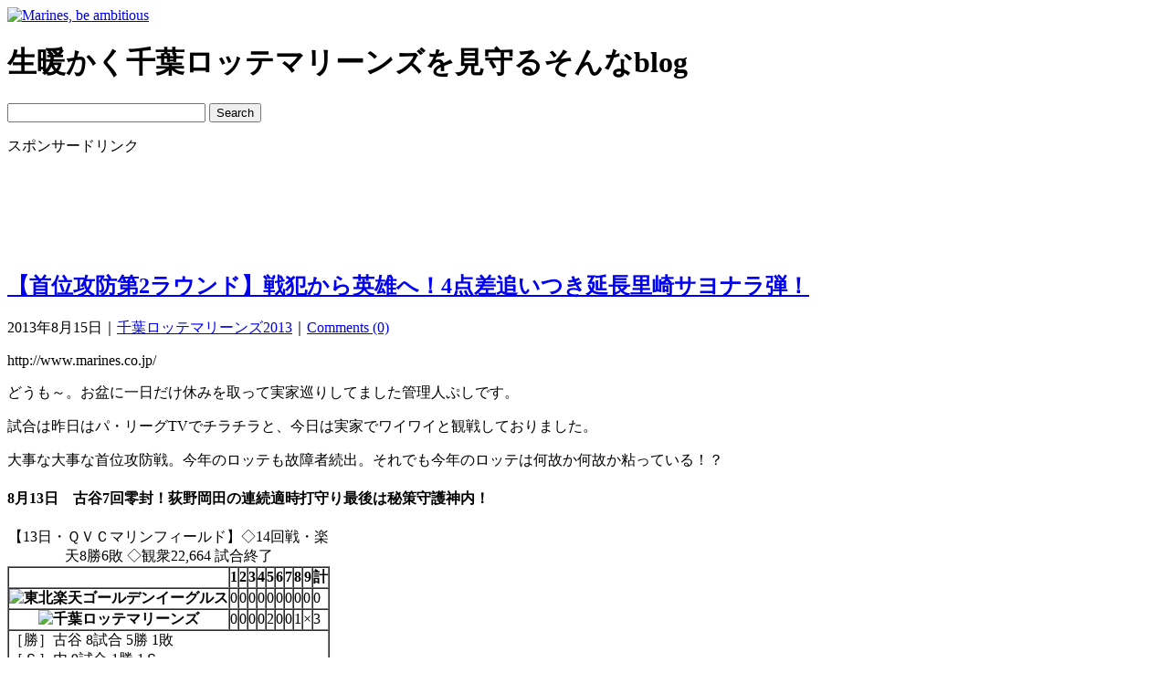

--- FILE ---
content_type: text/html; charset=UTF-8
request_url: https://marinesbeambitious.com/%e3%80%90%e9%a6%96%e4%bd%8d%e6%94%bb%e9%98%b2%e7%ac%ac2%e3%83%a9%e3%82%a6%e3%83%b3%e3%83%89%e3%80%91%e6%88%a6%e7%8a%af%e3%81%8b%e3%82%89%e8%8b%b1%e9%9b%84%e3%81%b8%ef%bc%814%e7%82%b9%e5%b7%ae%e8%bf%bd/
body_size: 68638
content:
<!DOCTYPE html PUBLIC "-//W3C//DTD XHTML 1.0 Transitional//EN" "http://www.w3.org/TR/xhtml1/DTD/xhtml1-transitional.dtd">
<html xmlns="http://www.w3.org/1999/xhtml">
<head profile="http://gmpg.org/xfn/11">
<meta http-equiv="Content-Type" content="text/html; charset=UTF-8" />
<meta property="og:type" content="article" />
<meta property="og:title" content="【首位攻防第2ラウンド】戦犯から英雄へ！4点差追いつき延長里崎サヨナラ弾！" />
<meta property="og:url" content="https://marinesbeambitious.com/%e3%80%90%e9%a6%96%e4%bd%8d%e6%94%bb%e9%98%b2%e7%ac%ac2%e3%83%a9%e3%82%a6%e3%83%b3%e3%83%89%e3%80%91%e6%88%a6%e7%8a%af%e3%81%8b%e3%82%89%e8%8b%b1%e9%9b%84%e3%81%b8%ef%bc%814%e7%82%b9%e5%b7%ae%e8%bf%bd/" />
<meta property="og:description" content="どうも～。お盆に一日だけ休みを取って実家巡りしてました管理人ぷしです。 試合は昨日はパ・リーグTVでチラチラと&hellip;" />
<meta property="article:published_time" content="2013-08-14T17:39:04+00:00" />
<meta property="article:modified_time" content="2013-08-14T17:39:04+00:00" />
<meta property="article:author" content="https://marinesbeambitious.com/author/incaviglia200/" />
<meta property="og:site_name" content="Marines, be ambitious　生暖かく千葉ロッテマリーンズを見守るそんなBlog" />
<meta property="og:image" content="https://marinesbeambitious.com/wp-content/images/20130814-01.jpg" />
<meta property="og:locale" content="ja_JP" />
<meta name="distribution" content="global" />
<meta name="language" content="en" />
<meta name="robots" content="follow, all" />
<meta name="twitter:card" content="summary_large_image" />
<meta name="twitter:image:src" content="https://marinesbeambitious.com/wp-content/images/20130814-01.jpg?w=640" />
<title>  【首位攻防第2ラウンド】戦犯から英雄へ！4点差追いつき延長里崎サヨナラ弾！ | Marines, be ambitious　生暖かく千葉ロッテマリーンズを見守るそんなBlog</title>
<link rel="dns-prefetch" href="//s0.wp.com" />
<link rel="dns-prefetch" href="//secure.gravatar.com" />
<link rel="dns-prefetch" href="//s.w.org" />
<link rel="dns-prefetch" href="//i0.wp.com" />
<link rel="dns-prefetch" href="//i1.wp.com" />
<link rel="dns-prefetch" href="//i2.wp.com" />
<link rel="dns-prefetch" href="//marinesbeambitious.com" />
<link rel="dns-prefetch" href="//ajax.googleapis.com" />
<link rel="alternate" type="application/rss+xml" title="RSS 2.0" href="https://marinesbeambitious.com/feed/" />
<link rel="alternate" type="text/xml" title="RSS .92" href="https://marinesbeambitious.com/feed/rss/" />
<link rel="alternate" type="application/atom+xml" title="Atom 0.3" href="https://marinesbeambitious.com/feed/atom/" />
<link rel="alternate" type="application/rss+xml" title="Marines, be ambitious　生暖かく千葉ロッテマリーンズを見守るそんなBlog &raquo; 【首位攻防第2ラウンド】戦犯から英雄へ！4点差追いつき延長里崎サヨナラ弾！ のコメントのフィード" href="https://marinesbeambitious.com/%e3%80%90%e9%a6%96%e4%bd%8d%e6%94%bb%e9%98%b2%e7%ac%ac2%e3%83%a9%e3%82%a6%e3%83%b3%e3%83%89%e3%80%91%e6%88%a6%e7%8a%af%e3%81%8b%e3%82%89%e8%8b%b1%e9%9b%84%e3%81%b8%ef%bc%814%e7%82%b9%e5%b7%ae%e8%bf%bd/feed/" />
<link rel="alternate" type="application/json+oembed" href="https://marinesbeambitious.com/wp-json/oembed/1.0/embed?url=https%3A%2F%2Fmarinesbeambitious.com%2F%25e3%2580%2590%25e9%25a6%2596%25e4%25bd%258d%25e6%2594%25bb%25e9%2598%25b2%25e7%25ac%25ac2%25e3%2583%25a9%25e3%2582%25a6%25e3%2583%25b3%25e3%2583%2589%25e3%2580%2591%25e6%2588%25a6%25e7%258a%25af%25e3%2581%258b%25e3%2582%2589%25e8%258b%25b1%25e9%259b%2584%25e3%2581%25b8%25ef%25bc%25814%25e7%2582%25b9%25e5%25b7%25ae%25e8%25bf%25bd%2F" />
<link rel="alternate" type="text/xml+oembed" href="https://marinesbeambitious.com/wp-json/oembed/1.0/embed?url=https%3A%2F%2Fmarinesbeambitious.com%2F%25e3%2580%2590%25e9%25a6%2596%25e4%25bd%258d%25e6%2594%25bb%25e9%2598%25b2%25e7%25ac%25ac2%25e3%2583%25a9%25e3%2582%25a6%25e3%2583%25b3%25e3%2583%2589%25e3%2580%2591%25e6%2588%25a6%25e7%258a%25af%25e3%2581%258b%25e3%2582%2589%25e8%258b%25b1%25e9%259b%2584%25e3%2581%25b8%25ef%25bc%25814%25e7%2582%25b9%25e5%25b7%25ae%25e8%25bf%25bd%2F&#038;format=xml" />
<link rel="https://api.w.org/" href="https://marinesbeambitious.com/wp-json/" />
<link rel="canonical" href="https://marinesbeambitious.com/%e3%80%90%e9%a6%96%e4%bd%8d%e6%94%bb%e9%98%b2%e7%ac%ac2%e3%83%a9%e3%82%a6%e3%83%b3%e3%83%89%e3%80%91%e6%88%a6%e7%8a%af%e3%81%8b%e3%82%89%e8%8b%b1%e9%9b%84%e3%81%b8%ef%bc%814%e7%82%b9%e5%b7%ae%e8%bf%bd/" />
<link rel="shortlink" href="https://wp.me/p66xUi-UC" />
<link rel="icon" href="https://marinesbeambitious.com/favicon.ico" type="image/x-icon" />
<link rel="shortcut icon" href="https://marinesbeambitious.com/favicon.ico" type="image/x-icon" />
<link rel="stylesheet" id="paginating_css-css" href="http://marinesbeambitious.com/wp-content/plugins/wp-comment-master/cm.css" type="text/css" media="all" />
<link rel="stylesheet" href="https://marinesbeambitious.com/wp-content/themes/mba/style.css" type="text/css" media="all" />
<link rel="stylesheet" id="yarppWidgetCss-css" href="https://marinesbeambitious.com/wp-content/plugins/yet-another-related-posts-plugin/style/widget.css" type="text/css" media="all" />
<link rel="stylesheet" id="wp-block-library-css" href="https://marinesbeambitious.com/wp-includes/css/dist/block-library/style.min.css" type="text/css" media="all" />
<link rel="stylesheet" id="wordpress-popular-posts-css-css" href="https://marinesbeambitious.com/wp-content/plugins/wordpress-popular-posts/public/css/wpp.css" type="text/css" media="all" />
<link rel="stylesheet" id="wpt-twitter-feed-css" href="https://marinesbeambitious.com/wp-content/plugins/wp-to-twitter/css/twitter-feed.css" type="text/css" media="all" />
<link rel="stylesheet" id="jetpack_css-css" href="https://marinesbeambitious.com/wp-content/plugins/jetpack/css/jetpack.css" type="text/css" media="all" />
<style type="text/css" media="all">/*<![CDATA[ */
img.wp-smiley,
img.emoji {
display: inline !important;
border: none !important;
box-shadow: none !important;
height: 1em !important;
width: 1em !important;
margin: 0 .07em !important;
vertical-align: -0.1em !important;
background: none !important;
padding: 0 !important;
}
img#wpstats{display:none}
.wp_social_bookmarking_light{
border: 0 !important;
padding: 10px 0 20px 0 !important;
margin: 0 !important;
}
.wp_social_bookmarking_light div{
float: left !important;
border: 0 !important;
padding: 0 !important;
margin: 0 5px 0px 0 !important;
min-height: 30px !important;
line-height: 18px !important;
text-indent: 0 !important;
}
.wp_social_bookmarking_light img{
border: 0 !important;
padding: 0;
margin: 0;
vertical-align: top !important;
}
.wp_social_bookmarking_light_clear{
clear: both !important;
}
#fb-root{
display: none;
}
.wsbl_twitter{
width: 100px;
}
.wsbl_facebook_like iframe{
max-width: none !important;
}
/* ]]>*/</style>
<script type="text/javascript" src="http://ajax.googleapis.com/ajax/libs/jquery/1.4.3/jquery.min.js"></script>
<script type="text/javascript" src="https://marinesbeambitious.com/wp-content/themes/mba/js/backtotop.js"></script>
<script type="text/javascript" src="https://marinesbeambitious.com/wp-content/themes/mba/js/original.js"></script>
<script type="text/javascript" src="https://marinesbeambitious.com/wp-includes/js/jquery/jquery.js"></script>
<script type="text/javascript" src="https://marinesbeambitious.com/wp-includes/js/jquery/jquery-migrate.min.js"></script>
<script type="text/javascript" src="https://marinesbeambitious.com/wp-content/plugins/wordpress-popular-posts/public/js/tracking.js"></script>
<script type="text/javascript">//<![CDATA[
var wpdk_i18n = {"ajaxURL":"https:\/\/marinesbeambitious.com\/wp-admin\/admin-ajax.php","messageUnLockField":"Please confirm before unlock this form field.\nDo you want unlock this form field?","timeOnlyTitle":"Choose Time","timeText":"Time","hourText":"Hour","minuteText":"Minute","secondText":"Seconds","currentText":"Now","dayNamesMin":"Su,Mo,Tu,We,Th,Fr,Sa","monthNames":"January,February,March,April,May,June,July,August,September,October,November,December","monthNamesShort":"Jan,Feb,Mar,Apr,May,Jun,Jul,Aug,Sep,Oct,Nov,Dec","closeText":"Close","dateFormat":"d M yy","timeFormat":"HH:mm"};
window._wpemojiSettings = {"baseUrl":"https:\/\/s.w.org\/images\/core\/emoji\/11.2.0\/72x72\/","ext":".png","svgUrl":"https:\/\/s.w.org\/images\/core\/emoji\/11.2.0\/svg\/","svgExt":".svg","source":{"concatemoji":"https:\/\/marinesbeambitious.com\/wp-includes\/js\/wp-emoji-release.min.js"}};
!function(e,a,t){var n,r,o,i=a.createElement("canvas"),p=i.getContext&&i.getContext("2d");function s(e,t){var a=String.fromCharCode;p.clearRect(0,0,i.width,i.height),p.fillText(a.apply(this,e),0,0);e=i.toDataURL();return p.clearRect(0,0,i.width,i.height),p.fillText(a.apply(this,t),0,0),e===i.toDataURL()}function c(e){var t=a.createElement("script");t.src=e,t.defer=t.type="text/javascript",a.getElementsByTagName("head")[0].appendChild(t)}for(o=Array("flag","emoji"),t.supports={everything:!0,everythingExceptFlag:!0},r=0;r<o.length;r++)t.supports[o[r]]=function(e){if(!p||!p.fillText)return!1;switch(p.textBaseline="top",p.font="600 32px Arial",e){case"flag":return s([55356,56826,55356,56819],[55356,56826,8203,55356,56819])?!1:!s([55356,57332,56128,56423,56128,56418,56128,56421,56128,56430,56128,56423,56128,56447],[55356,57332,8203,56128,56423,8203,56128,56418,8203,56128,56421,8203,56128,56430,8203,56128,56423,8203,56128,56447]);case"emoji":return!s([55358,56760,9792,65039],[55358,56760,8203,9792,65039])}return!1}(o[r]),t.supports.everything=t.supports.everything&&t.supports[o[r]],"flag"!==o[r]&&(t.supports.everythingExceptFlag=t.supports.everythingExceptFlag&&t.supports[o[r]]);t.supports.everythingExceptFlag=t.supports.everythingExceptFlag&&!t.supports.flag,t.DOMReady=!1,t.readyCallback=function(){t.DOMReady=!0},t.supports.everything||(n=function(){t.readyCallback()},a.addEventListener?(a.addEventListener("DOMContentLoaded",n,!1),e.addEventListener("load",n,!1)):(e.attachEvent("onload",n),a.attachEvent("onreadystatechange",function(){"complete"===a.readyState&&t.readyCallback()})),(n=t.source||{}).concatemoji?c(n.concatemoji):n.wpemoji&&n.twemoji&&(c(n.twemoji),c(n.wpemoji)))}(window,document,window._wpemojiSettings);
var wpp_params = {"sampling_active":"","sampling_rate":"100","ajax_url":"https:\/\/marinesbeambitious.com\/wp-admin\/admin-ajax.php","action":"update_views_ajax","ID":"3510","token":"c39894f9da"};
(function(d, s, id) {
var js, fjs = d.getElementsByTagName(s)[0];
if (d.getElementById(id)) return;
js = d.createElement(s); js.id = id;
js.src = "//connect.facebook.net/en_US/sdk.js#xfbml=1&version=v2.0";
fjs.parentNode.insertBefore(js, fjs);
}(document, 'script', 'facebook-jssdk'));
//]]></script>
</head>
<body id="single">
<div id="wrap-all">
<div id="wrap">
<div id="header">
<div id="logo"><a href="https://marinesbeambitious.com/"><img src="https://marinesbeambitious.com/wp-content/themes/mba/images/logo_s.jpg" border="0" alt="Marines, be ambitious" /></a></div>
<h1>生暖かく千葉ロッテマリーンズを見守るそんなblog</h1>
<div id="search-box">
<form action="http://marinesbeambitious.com/search_result/" id="cse-search-box">
  <div>
    <input type="hidden" name="cx" value="partner-pub-0857141242274064:5372175015" />
    <input type="hidden" name="cof" value="FORID:10" />
    <input type="hidden" name="ie" value="UTF-8" />
    <input type="text" name="q" size="25" />
    <input type="submit" name="sa" value="Search" />
  </div>
</form>
<script type="text/javascript" src="http://www.google.co.jp/coop/cse/brand?form=cse-search-box&amp;lang="></script>
</div>
<div id="header-ads">
<p class="sponsor">スポンサードリンク</p>
<script async src="//pagead2.googlesyndication.com/pagead/js/adsbygoogle.js"></script>
<!-- 728 x 90 img -->
<ins class="adsbygoogle"
     style="display:inline-block;width:728px;height:90px"
     data-ad-client="ca-pub-0857141242274064"
     data-ad-slot="3369398061"></ins>
<script>
(adsbygoogle = window.adsbygoogle || []).push({});
</script></div>
</div>

<div id="content-title">
<h2 class="entrytitle" id="post-3510"> <a href="https://marinesbeambitious.com/%e3%80%90%e9%a6%96%e4%bd%8d%e6%94%bb%e9%98%b2%e7%ac%ac2%e3%83%a9%e3%82%a6%e3%83%b3%e3%83%89%e3%80%91%e6%88%a6%e7%8a%af%e3%81%8b%e3%82%89%e8%8b%b1%e9%9b%84%e3%81%b8%ef%bc%814%e7%82%b9%e5%b7%ae%e8%bf%bd/" rel="bookmark">【首位攻防第2ラウンド】戦犯から英雄へ！4点差追いつき延長里崎サヨナラ弾！</a> </h2>
<div class="entrymeta"><p>2013年8月15日｜<a href="https://marinesbeambitious.com/category/%e5%8d%83%e8%91%89%e3%83%ad%e3%83%83%e3%83%86%e3%83%9e%e3%83%aa%e3%83%bc%e3%83%b3%e3%82%ba2013/" rel="category tag">千葉ロッテマリーンズ2013</a>｜<a href="https://marinesbeambitious.com/%e3%80%90%e9%a6%96%e4%bd%8d%e6%94%bb%e9%98%b2%e7%ac%ac2%e3%83%a9%e3%82%a6%e3%83%b3%e3%83%89%e3%80%91%e6%88%a6%e7%8a%af%e3%81%8b%e3%82%89%e8%8b%b1%e9%9b%84%e3%81%b8%ef%bc%814%e7%82%b9%e5%b7%ae%e8%bf%bd/#respond">Comments (0)</a></p></div>
</div>

<div id="content">
      <div class="entry">
    <div class="entrybody">
      <p><img src="https://marinesbeambitious.com/wp-content/images/20130814-01.jpg" alt="" title="" width="480" height="320" class="alignnone size-full wp-image-3511" /><br />
<span class="img-caption">http://www.marines.co.jp/</span></p>
<p>どうも～。お盆に一日だけ休みを取って実家巡りしてました管理人ぷしです。</p>
<p>試合は昨日はパ・リーグTVでチラチラと、今日は実家でワイワイと観戦しておりました。</p>
<p>大事な大事な首位攻防戦。今年のロッテも故障者続出。それでも今年のロッテは何故か何故か粘っている！？</p>
<p><span id="more-3510"></span></p>
<h4>8月13日　古谷7回零封！荻野岡田の連続適時打守り最後は秘策守護神内！</h4>
<table border="1" cellpadding="0" cellspacing="0" class="table-score-01">
<caption>【13日・ＱＶＣマリンフィールド】◇14回戦・楽天8勝6敗&nbsp;◇観衆22,664&nbsp;試合終了</caption>
<tbody>
<tr class="inning1-s1">
<th class="inning1-team">&nbsp;</th>
<th>1</th>
<th>2</th>
<th>3</th>
<th>4</th>
<th>5</th>
<th>6</th>
<th>7</th>
<th>8</th>
<th>9</th>
<th>計</th>
</tr>
<tr>
<th class="inning1-s2">
<img src="/wp-content/images/icon_eagles.gif" alt="東北楽天ゴールデンイーグルス" width="97" height="30" /></th>
<td>0</td>
<td>0</td>
<td>0</td>
<td>0</td>
<td>0</td>
<td>0</td>
<td>0</td>
<td>0</td>
<td>0</td>
<td>0</td>
</tr>
<tr>
<th class="inning1-s2">
<img src="/wp-content/images/icon_marines.gif" alt="千葉ロッテマリーンズ" width="97" height="30" /></th>
<td>0</td>
<td>0</td>
<td>0</td>
<td>0</td>
<td>2</td>
<td>0</td>
<td>0</td>
<td>1</td>
<td>×</td>
<td>3</td>
</tr>
<tr>
<td colspan="11" class="inning1-plus">
<div class="ingWIN">［勝］古谷  8試合 5勝 1敗</div>
<div class="ingSAVE">［Ｓ］内  9試合 1勝 1Ｓ</div>
<div class="ingLOSE">［敗］戸村  11試合 4勝 2敗</div>
</td>
</tr>
</tbody>
</table>
<p>先発古谷が7回6安打8奪三振2四球無失点と完全にエースの投球。怖い楽天の主軸三人を完璧に封じるとか、古谷ー里崎バッテリーサマサマ。打線は井口の故障で増々貧弱になるも、荻野岡田の連続適時打で2点先制。角中が好調になってきたので、井口さんの穴はとりあえず隠されてはいます。</p>
<p>今日のハイライトは9回ストッパー内の起用！これまで楽天戦で散々な益田をスパっと変えるこの柔軟な伊東采配に感服！<em>まぁ、益田が苦手意識持ったのは100％球審橋本が悪いんで、本人はあんまり気にしないで欲しいですわ。</em></p>
<p>ってことで、理想的に投打が咬み合って大事な首位攻防戦先勝でございます。</p>
<h4>8月14日　戦犯から英雄へ！4点差追いつき延長里崎サヨナラ弾！</h4>
<table border="1" cellpadding="0" cellspacing="0" class="table-score-01">
<caption>【14日・ＱＶＣマリンフィールド】◇15回戦・楽天8勝7敗&nbsp;◇観衆22,861&nbsp;試合終了</caption>
<tbody>
<tr class="inning1-s1">
<th class="inning1-team">&nbsp;</th>
<th>1</th>
<th>2</th>
<th>3</th>
<th>4</th>
<th>5</th>
<th>6</th>
<th>7</th>
<th>8</th>
<th>9</th>
<th>10</th>
<th>11</th>
<th>計</th>
</tr>
<tr>
<th class="inning1-s2">
<img src="/wp-content/images/icon_eagles.gif" alt="東北楽天ゴールデンイーグルス" width="97" height="30" /></th>
<td>4</td>
<td>0</td>
<td>0</td>
<td>1</td>
<td>0</td>
<td>0</td>
<td>0</td>
<td>0</td>
<td>0</td>
<td>0</td>
<td>0</td>
<td>5</td>
</tr>
<tr>
<th class="inning1-s2">
<img src="/wp-content/images/icon_marines.gif" alt="千葉ロッテマリーンズ" width="97" height="30" /></th>
<td>1</td>
<td>0</td>
<td>0</td>
<td>0</td>
<td>3</td>
<td>0</td>
<td>0</td>
<td>1</td>
<td>0</td>
<td>0</td>
<td>1×</td>
<td>6</td>
</tr>
<tr>
<td colspan="13" class="inning1-plus">
<div class="ingWIN">［勝］松永  49試合 2勝 1敗 1Ｓ</div>
<div class="ingLOSE">［敗］小山伸  35試合 1勝 3敗</div>
<div class="ingHR">［本］枡田5号2ラン(グライシンガー・1回)、ブラゼル7号(美馬・5回)、里崎1号(小山伸・11回)</div>
</td>
</tr>
</tbody>
</table>
<p>グライシンガー対美馬ってことで、ここで勝たないとあっさり負け越しの危機となる大事な試合。美馬相手なら3点くらいは取れるので、なんとか最小失点でいければと思って、いきなり4失点（爆）これは厳しいかと思ってましたが、凄い試合となりました。ま、本当に勝ててよかった…。明日久しぶりのスンスケ。夏の苦しい時のベテラン頼み！とにかく5回は投げ切っておくれ！それでは個人寸評をば。</p>
<p>角中　6.5<br />
2試合連続井口さんの代役3番で適時打を含む3出塁で好調維持！8回の走塁は完璧暴走でしたがよくサードのグラブを削りましたわ！</p>
<p>今江　5.5<br />
初回イケイケの流れでいきなり併殺打かました時はゲンナリしましたが、8回の右打ちはさすが。</p>
<p>ブラゼル　6.5<br />
5回に打線の口火となる豪快なソロショット、8回に貴重な同点適時打と大活躍！低めの球と左投手にはさっぱりですが、失投を逃さないのはいいね。</p>
<p>大松　6.0<br />
適時ツーベース一本！久しぶりに大松らしい右中間の当たり。ソロソロホームランが見たい！</p>
<p>G.G.佐藤　-<br />
昇格してどこで使うんだよｗと思ったら、代打GG佐藤で右投手召喚して代打の代打福浦という、<em>容赦無い捨て駒起用の伊東采配恐るべし！</em>あぁ、これがやりたかったのかってｗ　でも次から多分右投手召喚してくれなくなりますよｗ</p>
<p><em>里崎　7.0</em><br />
6回、8回の満塁のチャンスでは完璧に嶋のリードに裏をかかれて三振といいところなし。それでも延長の11回に今度は嶋のリードを読んで、続きてきた外の直球を完璧に流し打って<em>今季第1号が貴重なサヨナラ弾へ！</em>あんなにはしゃぐ里崎さんは久しぶりに見ましたわｗ　</p>
<p>久雄　-<br />
8回2死満塁で代打塀内久雄とか、マニアはそのシチュエーションだけで失神もの展開できっちり三振するさすがの塀内！ま、久雄の存在ってのは宝くじと同じ。宝くじは当たったら何を買おう？って考える時間を買うもの、久雄のバットはここで打ってもしお立ち台に上がったらどうするんだろう？って想像する、夢を見るためのもの。実際に宝くじは当たらないし、久雄を打たない。そーいうものなんです。それを楽しむのが鴎ファンの粋ってもんなんです。<em>伊東さんはよくわかってらっしゃる（爆）</em>すっかりロッテの監督になりましたな。</p>
<p>グライシンガー　4.5<br />
2回以降は安定した投球だっただけに初回の制球がバラついて4失点はかなり勿体無かった。5点目は不運な当たりなんでしょうがない。</p>
<p>藤岡　5.0<br />
無失点で抑えるもAJ相手に逃げまくりの四球だすのはどうなのよってカンジ。</p>
<p>益田　6.0<br />
直球キレッキレで1回を完璧投球。いよいよアレルギーを克服したか？？</p>
<p class="blog-village"><a href="http://baseball.blogmura.com/marines/">千葉ロッテマリーンズブログランキング</a></p>
	<p>↑ブログ村ランキング参加中…　クリックよろしゅうm(_ _)m</p><div class='wp_social_bookmarking_light'><div class="wsbl_twitter"><iframe allowtransparency="true" frameborder="0" scrolling="no" src="//platform.twitter.com/widgets/tweet_button.html?url=https%3A%2F%2Fmarinesbeambitious.com%2F%25e3%2580%2590%25e9%25a6%2596%25e4%25bd%258d%25e6%2594%25bb%25e9%2598%25b2%25e7%25ac%25ac2%25e3%2583%25a9%25e3%2582%25a6%25e3%2583%25b3%25e3%2583%2589%25e3%2580%2591%25e6%2588%25a6%25e7%258a%25af%25e3%2581%258b%25e3%2582%2589%25e8%258b%25b1%25e9%259b%2584%25e3%2581%25b8%25ef%25bc%25814%25e7%2582%25b9%25e5%25b7%25ae%25e8%25bf%25bd%2F&amp;text=%E3%80%90%E9%A6%96%E4%BD%8D%E6%94%BB%E9%98%B2%E7%AC%AC2%E3%83%A9%E3%82%A6%E3%83%B3%E3%83%89%E3%80%91%E6%88%A6%E7%8A%AF%E3%81%8B%E3%82%89%E8%8B%B1%E9%9B%84%E3%81%B8%EF%BC%814%E7%82%B9%E5%B7%AE%E8%BF%BD%E3%81%84%E3%81%A4%E3%81%8D%E5%BB%B6%E9%95%B7%E9%87%8C%E5%B4%8E%E3%82%B5%E3%83%A8%E3%83%8A%E3%83%A9%E5%BC%BE%EF%BC%81&amp;via=pushi0204&amp;lang=ja&amp;count=horizontal" style="width:130px; height:20px;"></iframe></div><div class="wsbl_facebook_like"><div id="fb-root"></div><fb:like href="https://marinesbeambitious.com/%e3%80%90%e9%a6%96%e4%bd%8d%e6%94%bb%e9%98%b2%e7%ac%ac2%e3%83%a9%e3%82%a6%e3%83%b3%e3%83%89%e3%80%91%e6%88%a6%e7%8a%af%e3%81%8b%e3%82%89%e8%8b%b1%e9%9b%84%e3%81%b8%ef%bc%814%e7%82%b9%e5%b7%ae%e8%bf%bd/" layout="button_count" action="like" width="100" share="false" show_faces="false" ></fb:like></div><div class="wsbl_hatena_button"><a href="http://b.hatena.ne.jp/entry/https://marinesbeambitious.com/%e3%80%90%e9%a6%96%e4%bd%8d%e6%94%bb%e9%98%b2%e7%ac%ac2%e3%83%a9%e3%82%a6%e3%83%b3%e3%83%89%e3%80%91%e6%88%a6%e7%8a%af%e3%81%8b%e3%82%89%e8%8b%b1%e9%9b%84%e3%81%b8%ef%bc%814%e7%82%b9%e5%b7%ae%e8%bf%bd/" class="hatena-bookmark-button" data-hatena-bookmark-title="【首位攻防第2ラウンド】戦犯から英雄へ！4点差追いつき延長里崎サヨナラ弾！" data-hatena-bookmark-layout="standard" title="このエントリーをはてなブックマークに追加"> <img src="//b.hatena.ne.jp/images/entry-button/button-only@2x.png" alt="このエントリーをはてなブックマークに追加" width="20" height="20" style="border: none;" /></a><script type="text/javascript" src="//b.hatena.ne.jp/js/bookmark_button.js" charset="utf-8" async="async"></script></div></div><br class='wp_social_bookmarking_light_clear' />      <p class="tag-txt">タグ: <a href="https://marinesbeambitious.com/tag/g-g-%e4%bd%90%e8%97%a4/" rel="tag">G.G.佐藤</a>, <a href="https://marinesbeambitious.com/tag/%e3%82%b0%e3%83%a9%e3%82%a4%e3%82%b7%e3%83%b3%e3%82%ac%e3%83%bc/" rel="tag">グライシンガー</a>, <a href="https://marinesbeambitious.com/tag/%e4%bc%8a%e6%9d%b1%e9%87%87%e9%85%8d/" rel="tag">伊東采配</a>, <a href="https://marinesbeambitious.com/tag/%e5%86%85%e7%ab%9c%e4%b9%9f/" rel="tag">内竜也</a>, <a href="https://marinesbeambitious.com/tag/%e5%8f%a4%e8%b0%b7%e6%8b%93%e5%93%89/" rel="tag">古谷拓哉</a>, <a href="https://marinesbeambitious.com/tag/%e5%a1%80%e5%86%85%e4%b9%85%e9%9b%84/" rel="tag">塀内久雄</a>, <a href="https://marinesbeambitious.com/tag/%e6%9d%b1%e5%8c%97%e6%a5%bd%e5%a4%a9%e3%82%b4%e3%83%bc%e3%83%ab%e3%83%87%e3%83%b3%e3%82%a4%e3%83%bc%e3%82%b0%e3%83%ab%e3%82%b9/" rel="tag">東北楽天ゴールデンイーグルス</a>, <a href="https://marinesbeambitious.com/tag/%e7%9b%8a%e7%94%b0%e7%9b%b4%e4%b9%9f/" rel="tag">益田直也</a>, <a href="https://marinesbeambitious.com/tag/%e9%87%8c%e5%b4%8e%e6%99%ba%e4%b9%9f/" rel="tag">里崎智也</a></p>
    </div>
  </div>

<div class="box-st-related-posts clearfix">
<div class='yarpp-related'>
<h3>関連エントリー</h3>
<ol class="yarpp-list">
<li><a href="https://marinesbeambitious.com/%e5%86%85%e7%ab%9c%e4%b9%9f%e3%81%ae%e5%b8%b0%e9%82%84/" rel="bookmark" title="内竜也の帰還"><img width="160" height="160" src="https://marinesbeambitious.com/wp-content/images/eye_catch_uchi.jpg" class="attachment-post-thumbnail size-post-thumbnail wp-post-image" alt="" /><span class="yarpp-post-tilte">内竜也の帰還</span></a></li>
<li><a href="https://marinesbeambitious.com/%e9%80%b2%e6%92%83%e3%81%ae%e4%b9%85%e9%9b%84/" rel="bookmark" title="進撃の久雄"><img width="160" height="160" src="https://marinesbeambitious.com/wp-content/images/eye_catch_heiuchi.jpg" class="attachment-post-thumbnail size-post-thumbnail wp-post-image" alt="" /><span class="yarpp-post-tilte">進撃の久雄</span></a></li>
<li><a href="https://marinesbeambitious.com/%e7%9b%a4%e7%9f%b3%e3%81%ae%e7%b6%99%e6%8a%95%ef%bc%815%e3%82%ab%e3%83%bc%e3%83%89%e9%80%a3%e7%b6%9a%e3%81%ae%e5%8b%9d%e3%81%a1%e8%b6%8a%e3%81%97%e3%81%a7%e4%b8%8a%e4%bd%8d%e3%81%ab%e8%b8%8f%e3%81%bf/" rel="bookmark" title="盤石の継投！5カード連続の勝ち越しで上位に踏みとどまる！"><img width="653" height="490" src="https://marinesbeambitious.com/wp-content/images/20130818-01.jpg" class="attachment-post-thumbnail size-post-thumbnail wp-post-image" alt="" /><span class="yarpp-post-tilte">盤石の継投！5カード連続の勝ち越しで上位に踏みとどまる！</span></a></li>
<li><a href="https://marinesbeambitious.com/%e3%80%90cs2st%e3%80%91%e5%8f%8d%e6%92%83%e3%81%ae1%e5%8b%9d%ef%bc%81%e5%86%859%e5%9b%9e%e5%90%8c%e7%82%b9%e8%a2%ab%e5%bc%be%e3%82%82%e7%9b%b4%e5%be%8c%e3%81%ab%e3%83%96%e3%83%a9%e3%82%bc%e3%83%ab/" rel="bookmark" title="【CS2st】反撃の1勝！内9回同点被弾も直後にブラゼル左腕から決勝弾！"><img width="320" height="480" src="https://marinesbeambitious.com/wp-content/images/20131018-01.jpg" class="attachment-post-thumbnail size-post-thumbnail wp-post-image" alt="" /><span class="yarpp-post-tilte">【CS2st】反撃の1勝！内9回同点被弾も直後にブラゼル左腕から決勝弾！</span></a></li>
<li><a href="https://marinesbeambitious.com/%e3%80%90cs1st%e3%80%91%e4%b8%8b%e5%85%8b%e4%b8%8a%e3%82%92%e7%9f%a5%e3%82%8b%e8%80%85%e9%81%94%e3%81%ae%e5%bc%b7%e3%81%95/" rel="bookmark" title="【CS1st】下克上を知る者達の強さ"><img width="640" height="427" src="https://marinesbeambitious.com/wp-content/images/20131012-01.jpg" class="attachment-post-thumbnail size-post-thumbnail wp-post-image" alt="" /><span class="yarpp-post-tilte">【CS1st】下克上を知る者達の強さ</span></a></li>
<li><a href="https://marinesbeambitious.com/%e3%82%b0%e3%83%a9%e3%82%a4%e3%82%b7%e3%83%b3%e3%82%ac%e3%83%bc%e4%b8%ad4%e6%97%a5%e3%81%a7%e6%8a%95%e3%81%92%e3%81%95%e3%81%9b%e3%82%8d/" rel="bookmark" title="グライシンガー中4日で投げさせろ"><img width="160" height="160" src="https://marinesbeambitious.com/wp-content/images/eye_catch_marines2012.jpg" class="attachment-post-thumbnail size-post-thumbnail wp-post-image" alt="" /><span class="yarpp-post-tilte">グライシンガー中4日で投げさせろ</span></a></li>
</ol>
</div>
</div>

<div id="commentblock">

   
<div id="coment_box">
    <!-- コメント -->
        <h3>0件のコメント</h3>
        <p>皆様のコメントお待ちしております。</p>
        <ul class="commentlist">
            </ul>
</div>
 
 
<div id="commentsform">
	<h3>コメントする</h3>
    <form id="commentform" action="https://marinesbeambitious.com/wp-comments-post.php" method="post" onsubmit="new Ajax.Updater({success: 'commentlist'}, 'https://marinesbeambitious.com/wp-content/themes/mba/comments-ajax.php', {asynchronous: true, evalScripts: true, insertion: Insertion.Bottom, onComplete: function(request){complete(request)}, onFailure: function(request){failure(request)}, onLoading: function(request){loading()}, parameters: Form.serialize(this)}); return false;">
            <p>
        <input type="text" name="author" id="author" value="" size="30" tabindex="1" />
        <label for="author"><small>
        名前
        </small></label>
      </p>
      <p>
        <input type="text" name="email" id="email" value="" size="30" tabindex="2" />
        <label for="email"><small>
        メールアドレス（表示されません）
        </small></label>
      </p>
      <p>
        <input type="text" name="url" id="url" value="" size="30" tabindex="3" />
        <label for="url"><small>
        URL
        </small></label>
      </p>
            <!--<p><small><strong>XHTML:</strong> You can use these tags: &lt;a href=&quot;&quot; title=&quot;&quot;&gt; &lt;abbr title=&quot;&quot;&gt; &lt;acronym title=&quot;&quot;&gt; &lt;b&gt; &lt;blockquote cite=&quot;&quot;&gt; &lt;cite&gt; &lt;code&gt; &lt;del datetime=&quot;&quot;&gt; &lt;em&gt; &lt;i&gt; &lt;q cite=&quot;&quot;&gt; &lt;s&gt; &lt;strike&gt; &lt;strong&gt; </small></p>-->
      <p>
        <textarea name="comment" id="comment" cols="50" rows="10" tabindex="4"></textarea>
      </p>
      <p>
        <input name="submit" type="submit" id="submit" tabindex="5" value="Submit Comment" />
        <input type="hidden" name="comment_post_ID" value="3510" />
      </p>
      <p style="display: none;"><input type="hidden" id="akismet_comment_nonce" name="akismet_comment_nonce" value="af0c085949" /></p><p class="comment-subscription-form"><input type="checkbox" name="subscribe_comments" id="subscribe_comments" value="subscribe" style="width: auto; -moz-appearance: checkbox; -webkit-appearance: checkbox;" /> <label class="subscribe-label" id="subscribe-label" for="subscribe_comments">新しいコメントをメールで通知</label></p><p class="comment-subscription-form"><input type="checkbox" name="subscribe_blog" id="subscribe_blog" value="subscribe" style="width: auto; -moz-appearance: checkbox; -webkit-appearance: checkbox;" /> <label class="subscribe-label" id="subscribe-blog-label" for="subscribe_blog">新しい投稿をメールで受け取る</label></p><p style="display: none;"><input type="hidden" id="ak_js" name="ak_js" value="9"/></p>    </form>
  </div>    <p>
      </p>

</div>
<!--p class="previous-post-txt"><< <a href="https://marinesbeambitious.com/3%e3%82%ab%e3%83%bc%e3%83%89%e9%80%a3%e7%b6%9a%e3%81%ae%e5%8b%9d%e3%81%a1%e8%b6%8a%e3%81%97%e3%81%a7%e9%a6%96%e4%bd%8d%e6%a5%bd%e5%a4%a93%e9%80%a3%e6%88%a6%e3%83%aa%e3%83%99%e3%83%b3%e3%82%b8%e3%81%b8/" rel="prev">3カード連続の勝ち越しで首位楽天3連戦リベンジへ！</a> ｜ <a href="https://marinesbeambitious.com/8%e5%b9%b4%e5%89%8d%e3%81%ae%e6%b8%a1%e8%be%ba%e4%bf%8a%e4%bb%8b%e3%81%8c%e4%b8%80%e7%9e%ac%e8%a6%8b%e3%81%88%e3%81%9f%ef%bc%81/" rel="next">8年前の渡辺俊介が一瞬見えた！</a> >></p-->
</div>

<div id="sidebar">
	<div id="r_sidebar">

			<div class="textwidget"><div class="ads_250x250">
<script async src="//pagead2.googlesyndication.com/pagead/js/adsbygoogle.js"></script>
<!-- 250×250_img -->
<ins class="adsbygoogle"
     style="display:inline-block;width:250px;height:250px"
     data-ad-client="ca-pub-0857141242274064"
     data-ad-slot="9839364734"></ins>
<script>
(adsbygoogle = window.adsbygoogle || []).push({});
</script>
</div></div>
		<h2>カテゴリー</h2>		<ul>
				<li class="cat-item cat-item-91"><a href="https://marinesbeambitious.com/category/%e3%82%a6%e3%82%a7%e3%83%96%e9%96%a2%e9%80%a3/" >ウェブ関連</a> (19)
</li>
	<li class="cat-item cat-item-88"><a href="https://marinesbeambitious.com/category/%e5%86%99%e7%9c%9f/" >写真</a> (34)
</li>
	<li class="cat-item cat-item-11"><a href="https://marinesbeambitious.com/category/%e5%8d%83%e8%91%89%e3%83%ad%e3%83%83%e3%83%86%e3%83%9e%e3%83%aa%e3%83%bc%e3%83%b3%e3%82%ba2010/" >千葉ロッテマリーンズ2010</a> (159)
</li>
	<li class="cat-item cat-item-139"><a href="https://marinesbeambitious.com/category/%e5%8d%83%e8%91%89%e3%83%ad%e3%83%83%e3%83%86%e3%83%9e%e3%83%aa%e3%83%bc%e3%83%b3%e3%82%ba2011/" >千葉ロッテマリーンズ2011</a> (111)
</li>
	<li class="cat-item cat-item-197"><a href="https://marinesbeambitious.com/category/%e5%8d%83%e8%91%89%e3%83%ad%e3%83%83%e3%83%86%e3%83%9e%e3%83%aa%e3%83%bc%e3%83%b3%e3%82%ba2012/" >千葉ロッテマリーンズ2012</a> (143)
</li>
	<li class="cat-item cat-item-260"><a href="https://marinesbeambitious.com/category/%e5%8d%83%e8%91%89%e3%83%ad%e3%83%83%e3%83%86%e3%83%9e%e3%83%aa%e3%83%bc%e3%83%b3%e3%82%ba2013/" >千葉ロッテマリーンズ2013</a> (139)
</li>
	<li class="cat-item cat-item-341"><a href="https://marinesbeambitious.com/category/%e5%8d%83%e8%91%89%e3%83%ad%e3%83%83%e3%83%86%e3%83%9e%e3%83%aa%e3%83%bc%e3%83%b3%e3%82%ba2014/" >千葉ロッテマリーンズ2014</a> (126)
</li>
	<li class="cat-item cat-item-395"><a href="https://marinesbeambitious.com/category/%e5%8d%83%e8%91%89%e3%83%ad%e3%83%83%e3%83%86%e3%83%9e%e3%83%aa%e3%83%bc%e3%83%b3%e3%82%ba2015/" >千葉ロッテマリーンズ2015</a> (124)
</li>
	<li class="cat-item cat-item-418"><a href="https://marinesbeambitious.com/category/%e5%8d%83%e8%91%89%e3%83%ad%e3%83%83%e3%83%86%e3%83%9e%e3%83%aa%e3%83%bc%e3%83%b3%e3%82%ba2016/" >千葉ロッテマリーンズ2016</a> (95)
</li>
	<li class="cat-item cat-item-437"><a href="https://marinesbeambitious.com/category/%e5%8d%83%e8%91%89%e3%83%ad%e3%83%83%e3%83%86%e3%83%9e%e3%83%aa%e3%83%bc%e3%83%b3%e3%82%ba2017/" >千葉ロッテマリーンズ2017</a> (33)
</li>
	<li class="cat-item cat-item-446"><a href="https://marinesbeambitious.com/category/%e5%8d%83%e8%91%89%e3%83%ad%e3%83%83%e3%83%86%e3%83%9e%e3%83%aa%e3%83%bc%e3%83%b3%e3%82%ba2018/" >千葉ロッテマリーンズ2018</a> (24)
</li>
	<li class="cat-item cat-item-448"><a href="https://marinesbeambitious.com/category/%e5%8d%83%e8%91%89%e3%83%ad%e3%83%83%e3%83%86%e3%83%9e%e3%83%aa%e3%83%bc%e3%83%b3%e3%82%ba2019/" >千葉ロッテマリーンズ2019</a> (21)
</li>
	<li class="cat-item cat-item-457"><a href="https://marinesbeambitious.com/category/%e5%8d%83%e8%91%89%e3%83%ad%e3%83%83%e3%83%86%e3%83%9e%e3%83%aa%e3%83%bc%e3%83%b3%e3%82%ba2020/" >千葉ロッテマリーンズ2020</a> (1)
</li>
	<li class="cat-item cat-item-144"><a href="https://marinesbeambitious.com/category/%e5%a3%81%e7%b4%99/" >壁紙</a> (2)
</li>
	<li class="cat-item cat-item-21"><a href="https://marinesbeambitious.com/category/%e6%90%ba%e5%b8%af/" >携帯</a> (17)
</li>
	<li class="cat-item cat-item-1"><a href="https://marinesbeambitious.com/category/%e6%9c%aa%e5%88%86%e9%a1%9e/" >未分類</a> (10)
</li>
	<li class="cat-item cat-item-18"><a href="https://marinesbeambitious.com/category/%e8%b2%b7%e3%81%84%e7%89%a9/" >買い物</a> (15)
</li>
	<li class="cat-item cat-item-16"><a href="https://marinesbeambitious.com/category/%e9%87%8e%e7%90%83%e3%83%8d%e3%82%bf%e3%83%bb%e9%87%8e%e7%90%83%e3%83%8b%e3%83%a5%e3%83%bc%e3%82%b9/" >野球ネタ・野球ニュース</a> (36)
</li>
	<li class="cat-item cat-item-17"><a href="https://marinesbeambitious.com/category/%e9%9b%91%e8%a8%98/" >雑記</a> (58)
</li>
		</ul>
			<h2>月間人気エントリー</h2>			<div class="execphpwidget">        
<!-- WordPress Popular Posts Plugin v4.0.9 [PHP] [monthly] [views] [custom] -->

<ul class='postrank'>

                <li>
                    <article>
                        <div class='img'><a href="https://marinesbeambitious.com/lotte-fan-iphone-wallpaper/" title="ロッテファン仕様・iphone用壁紙を作ってみた。" target="_self"><img src="https://marinesbeambitious.com/wp-content/images/wordpress-popular-posts/997-featured-80x80.jpg" width="80" height="80" alt="" class="wpp-thumbnail wpp_cached_thumb wpp_featured" /></a></div>
                        <div class='wpp-post-title'>
                            <a href='https://marinesbeambitious.com/lotte-fan-iphone-wallpaper/'>ロッテファン仕様・iphone用壁紙を作ってみた。</a>
                            <div class='date'><time></time></div>
                        </div>
                    </article>
                </li>
                

                <li>
                    <article>
                        <div class='img'><a href="https://marinesbeambitious.com/busujima_matome_second_part/" title="ストッパー毒島の名言・名台詞をまとめてみた 後編！" target="_self"><img src="https://marinesbeambitious.com/wp-content/images/wordpress-popular-posts/1173-featured-80x80.jpg" width="80" height="80" alt="" class="wpp-thumbnail wpp_cached_thumb wpp_featured" /></a></div>
                        <div class='wpp-post-title'>
                            <a href='https://marinesbeambitious.com/busujima_matome_second_part/'>ストッパー毒島の名言・名台詞をまとめてみた 後編！</a>
                            <div class='date'><time></time></div>
                        </div>
                    </article>
                </li>
                

                <li>
                    <article>
                        <div class='img'><a href="https://marinesbeambitious.com/busujima_matome_first_part/" title="ストッパー毒島の名言・名台詞をまとめてみた 前編！" target="_self"><img src="https://marinesbeambitious.com/wp-content/images/wordpress-popular-posts/1166-featured-80x80.jpg" width="80" height="80" alt="" class="wpp-thumbnail wpp_cached_thumb wpp_featured" /></a></div>
                        <div class='wpp-post-title'>
                            <a href='https://marinesbeambitious.com/busujima_matome_first_part/'>ストッパー毒島の名言・名台詞をまとめてみた 前編！</a>
                            <div class='date'><time></time></div>
                        </div>
                    </article>
                </li>
                

                <li>
                    <article>
                        <div class='img'><a href="https://marinesbeambitious.com/post-1620/" title="【ドイツ・フランス】海外旅行に絶対持って行くべき持ち物10点【おすすめ】" target="_self"><img src="https://marinesbeambitious.com/wp-content/images/wordpress-popular-posts/1620-featured-80x80.jpg" width="80" height="80" alt="" class="wpp-thumbnail wpp_cached_thumb wpp_featured" /></a></div>
                        <div class='wpp-post-title'>
                            <a href='https://marinesbeambitious.com/post-1620/'>【ドイツ・フランス】海外旅行に絶対持って行くべき持ち物10点【おすすめ】</a>
                            <div class='date'><time></time></div>
                        </div>
                    </article>
                </li>
                

                <li>
                    <article>
                        <div class='img'><a href="https://marinesbeambitious.com/remarks-daughter-okada-matome/" title="岡田幸文の嫁の（怒）発言をまとめてみた" target="_self"><img src="https://marinesbeambitious.com/wp-content/images/wordpress-popular-posts/2166-featured-80x80.jpg" width="80" height="80" alt="" class="wpp-thumbnail wpp_cached_thumb wpp_featured" /></a></div>
                        <div class='wpp-post-title'>
                            <a href='https://marinesbeambitious.com/remarks-daughter-okada-matome/'>岡田幸文の嫁の（怒）発言をまとめてみた</a>
                            <div class='date'><time></time></div>
                        </div>
                    </article>
                </li>
                

                <li>
                    <article>
                        <div class='img'><a href="https://marinesbeambitious.com/post-5154/" title="【感想】堀栄三「大本営参謀の情報戦記―情報なき国家の悲劇」を読んだ" target="_self"><img src="https://marinesbeambitious.com/wp-content/images/wordpress-popular-posts/5154-featured-80x80.jpg" width="80" height="80" alt="" class="wpp-thumbnail wpp_cached_thumb wpp_featured" /></a></div>
                        <div class='wpp-post-title'>
                            <a href='https://marinesbeambitious.com/post-5154/'>【感想】堀栄三「大本営参謀の情報戦記―情報なき国家の悲劇」を読んだ</a>
                            <div class='date'><time></time></div>
                        </div>
                    </article>
                </li>
                

                <li>
                    <article>
                        <div class='img'><a href="https://marinesbeambitious.com/post-3982/" title="日刊の選手名鑑の塀内久雄の紹介文が酷すぎる件ｗｗ" target="_self"><img src="https://marinesbeambitious.com/wp-content/images/wordpress-popular-posts/3982-featured-80x80.jpg" width="80" height="80" alt="" class="wpp-thumbnail wpp_cached_thumb wpp_featured" /></a></div>
                        <div class='wpp-post-title'>
                            <a href='https://marinesbeambitious.com/post-3982/'>日刊の選手名鑑の塀内久雄の紹介文が酷すぎる件ｗｗ</a>
                            <div class='date'><time></time></div>
                        </div>
                    </article>
                </li>
                

</ul>

<!-- End WordPress Popular Posts Plugin v4.0.9 -->
</div>
		<h2>アーカイブ</h2>		<label class="screen-reader-text" for="archives-dropdown-3">アーカイブ</label>
		<select id="archives-dropdown-3" name="archive-dropdown" onchange='document.location.href=this.options[this.selectedIndex].value;'>
			
			<option value="">月を選択</option>
				<option value='https://marinesbeambitious.com/2025/11/'> 2025年11月 &nbsp;(1)</option>
	<option value='https://marinesbeambitious.com/2025/10/'> 2025年10月 &nbsp;(5)</option>
	<option value='https://marinesbeambitious.com/2024/10/'> 2024年10月 &nbsp;(4)</option>
	<option value='https://marinesbeambitious.com/2023/10/'> 2023年10月 &nbsp;(4)</option>
	<option value='https://marinesbeambitious.com/2022/10/'> 2022年10月 &nbsp;(1)</option>
	<option value='https://marinesbeambitious.com/2020/10/'> 2020年10月 &nbsp;(1)</option>
	<option value='https://marinesbeambitious.com/2019/12/'> 2019年12月 &nbsp;(1)</option>
	<option value='https://marinesbeambitious.com/2019/10/'> 2019年10月 &nbsp;(3)</option>
	<option value='https://marinesbeambitious.com/2019/07/'> 2019年7月 &nbsp;(1)</option>
	<option value='https://marinesbeambitious.com/2019/06/'> 2019年6月 &nbsp;(2)</option>
	<option value='https://marinesbeambitious.com/2019/05/'> 2019年5月 &nbsp;(4)</option>
	<option value='https://marinesbeambitious.com/2019/04/'> 2019年4月 &nbsp;(9)</option>
	<option value='https://marinesbeambitious.com/2019/03/'> 2019年3月 &nbsp;(1)</option>
	<option value='https://marinesbeambitious.com/2018/10/'> 2018年10月 &nbsp;(2)</option>
	<option value='https://marinesbeambitious.com/2018/09/'> 2018年9月 &nbsp;(2)</option>
	<option value='https://marinesbeambitious.com/2018/08/'> 2018年8月 &nbsp;(2)</option>
	<option value='https://marinesbeambitious.com/2018/07/'> 2018年7月 &nbsp;(1)</option>
	<option value='https://marinesbeambitious.com/2018/06/'> 2018年6月 &nbsp;(2)</option>
	<option value='https://marinesbeambitious.com/2018/05/'> 2018年5月 &nbsp;(1)</option>
	<option value='https://marinesbeambitious.com/2018/04/'> 2018年4月 &nbsp;(12)</option>
	<option value='https://marinesbeambitious.com/2018/03/'> 2018年3月 &nbsp;(2)</option>
	<option value='https://marinesbeambitious.com/2017/12/'> 2017年12月 &nbsp;(1)</option>
	<option value='https://marinesbeambitious.com/2017/10/'> 2017年10月 &nbsp;(3)</option>
	<option value='https://marinesbeambitious.com/2017/09/'> 2017年9月 &nbsp;(1)</option>
	<option value='https://marinesbeambitious.com/2017/07/'> 2017年7月 &nbsp;(2)</option>
	<option value='https://marinesbeambitious.com/2017/06/'> 2017年6月 &nbsp;(7)</option>
	<option value='https://marinesbeambitious.com/2017/05/'> 2017年5月 &nbsp;(9)</option>
	<option value='https://marinesbeambitious.com/2017/04/'> 2017年4月 &nbsp;(11)</option>
	<option value='https://marinesbeambitious.com/2017/03/'> 2017年3月 &nbsp;(1)</option>
	<option value='https://marinesbeambitious.com/2016/10/'> 2016年10月 &nbsp;(6)</option>
	<option value='https://marinesbeambitious.com/2016/09/'> 2016年9月 &nbsp;(9)</option>
	<option value='https://marinesbeambitious.com/2016/08/'> 2016年8月 &nbsp;(7)</option>
	<option value='https://marinesbeambitious.com/2016/07/'> 2016年7月 &nbsp;(10)</option>
	<option value='https://marinesbeambitious.com/2016/06/'> 2016年6月 &nbsp;(19)</option>
	<option value='https://marinesbeambitious.com/2016/05/'> 2016年5月 &nbsp;(21)</option>
	<option value='https://marinesbeambitious.com/2016/04/'> 2016年4月 &nbsp;(21)</option>
	<option value='https://marinesbeambitious.com/2016/03/'> 2016年3月 &nbsp;(6)</option>
	<option value='https://marinesbeambitious.com/2016/02/'> 2016年2月 &nbsp;(3)</option>
	<option value='https://marinesbeambitious.com/2016/01/'> 2016年1月 &nbsp;(3)</option>
	<option value='https://marinesbeambitious.com/2015/12/'> 2015年12月 &nbsp;(1)</option>
	<option value='https://marinesbeambitious.com/2015/11/'> 2015年11月 &nbsp;(3)</option>
	<option value='https://marinesbeambitious.com/2015/10/'> 2015年10月 &nbsp;(17)</option>
	<option value='https://marinesbeambitious.com/2015/09/'> 2015年9月 &nbsp;(14)</option>
	<option value='https://marinesbeambitious.com/2015/08/'> 2015年8月 &nbsp;(11)</option>
	<option value='https://marinesbeambitious.com/2015/07/'> 2015年7月 &nbsp;(14)</option>
	<option value='https://marinesbeambitious.com/2015/06/'> 2015年6月 &nbsp;(18)</option>
	<option value='https://marinesbeambitious.com/2015/05/'> 2015年5月 &nbsp;(20)</option>
	<option value='https://marinesbeambitious.com/2015/04/'> 2015年4月 &nbsp;(22)</option>
	<option value='https://marinesbeambitious.com/2015/03/'> 2015年3月 &nbsp;(11)</option>
	<option value='https://marinesbeambitious.com/2015/02/'> 2015年2月 &nbsp;(2)</option>
	<option value='https://marinesbeambitious.com/2015/01/'> 2015年1月 &nbsp;(1)</option>
	<option value='https://marinesbeambitious.com/2014/12/'> 2014年12月 &nbsp;(4)</option>
	<option value='https://marinesbeambitious.com/2014/11/'> 2014年11月 &nbsp;(3)</option>
	<option value='https://marinesbeambitious.com/2014/10/'> 2014年10月 &nbsp;(7)</option>
	<option value='https://marinesbeambitious.com/2014/09/'> 2014年9月 &nbsp;(20)</option>
	<option value='https://marinesbeambitious.com/2014/08/'> 2014年8月 &nbsp;(21)</option>
	<option value='https://marinesbeambitious.com/2014/07/'> 2014年7月 &nbsp;(20)</option>
	<option value='https://marinesbeambitious.com/2014/06/'> 2014年6月 &nbsp;(15)</option>
	<option value='https://marinesbeambitious.com/2014/05/'> 2014年5月 &nbsp;(15)</option>
	<option value='https://marinesbeambitious.com/2014/04/'> 2014年4月 &nbsp;(19)</option>
	<option value='https://marinesbeambitious.com/2014/03/'> 2014年3月 &nbsp;(8)</option>
	<option value='https://marinesbeambitious.com/2014/02/'> 2014年2月 &nbsp;(7)</option>
	<option value='https://marinesbeambitious.com/2014/01/'> 2014年1月 &nbsp;(4)</option>
	<option value='https://marinesbeambitious.com/2013/12/'> 2013年12月 &nbsp;(8)</option>
	<option value='https://marinesbeambitious.com/2013/11/'> 2013年11月 &nbsp;(4)</option>
	<option value='https://marinesbeambitious.com/2013/10/'> 2013年10月 &nbsp;(14)</option>
	<option value='https://marinesbeambitious.com/2013/09/'> 2013年9月 &nbsp;(16)</option>
	<option value='https://marinesbeambitious.com/2013/08/'> 2013年8月 &nbsp;(19)</option>
	<option value='https://marinesbeambitious.com/2013/07/'> 2013年7月 &nbsp;(15)</option>
	<option value='https://marinesbeambitious.com/2013/06/'> 2013年6月 &nbsp;(23)</option>
	<option value='https://marinesbeambitious.com/2013/05/'> 2013年5月 &nbsp;(22)</option>
	<option value='https://marinesbeambitious.com/2013/04/'> 2013年4月 &nbsp;(23)</option>
	<option value='https://marinesbeambitious.com/2013/03/'> 2013年3月 &nbsp;(9)</option>
	<option value='https://marinesbeambitious.com/2013/02/'> 2013年2月 &nbsp;(3)</option>
	<option value='https://marinesbeambitious.com/2013/01/'> 2013年1月 &nbsp;(5)</option>
	<option value='https://marinesbeambitious.com/2012/12/'> 2012年12月 &nbsp;(9)</option>
	<option value='https://marinesbeambitious.com/2012/11/'> 2012年11月 &nbsp;(9)</option>
	<option value='https://marinesbeambitious.com/2012/10/'> 2012年10月 &nbsp;(10)</option>
	<option value='https://marinesbeambitious.com/2012/09/'> 2012年9月 &nbsp;(14)</option>
	<option value='https://marinesbeambitious.com/2012/08/'> 2012年8月 &nbsp;(21)</option>
	<option value='https://marinesbeambitious.com/2012/07/'> 2012年7月 &nbsp;(13)</option>
	<option value='https://marinesbeambitious.com/2012/06/'> 2012年6月 &nbsp;(24)</option>
	<option value='https://marinesbeambitious.com/2012/05/'> 2012年5月 &nbsp;(30)</option>
	<option value='https://marinesbeambitious.com/2012/04/'> 2012年4月 &nbsp;(28)</option>
	<option value='https://marinesbeambitious.com/2012/03/'> 2012年3月 &nbsp;(14)</option>
	<option value='https://marinesbeambitious.com/2012/02/'> 2012年2月 &nbsp;(4)</option>
	<option value='https://marinesbeambitious.com/2012/01/'> 2012年1月 &nbsp;(7)</option>
	<option value='https://marinesbeambitious.com/2011/12/'> 2011年12月 &nbsp;(7)</option>
	<option value='https://marinesbeambitious.com/2011/11/'> 2011年11月 &nbsp;(4)</option>
	<option value='https://marinesbeambitious.com/2011/10/'> 2011年10月 &nbsp;(10)</option>
	<option value='https://marinesbeambitious.com/2011/09/'> 2011年9月 &nbsp;(9)</option>
	<option value='https://marinesbeambitious.com/2011/08/'> 2011年8月 &nbsp;(15)</option>
	<option value='https://marinesbeambitious.com/2011/07/'> 2011年7月 &nbsp;(15)</option>
	<option value='https://marinesbeambitious.com/2011/06/'> 2011年6月 &nbsp;(16)</option>
	<option value='https://marinesbeambitious.com/2011/05/'> 2011年5月 &nbsp;(23)</option>
	<option value='https://marinesbeambitious.com/2011/04/'> 2011年4月 &nbsp;(20)</option>
	<option value='https://marinesbeambitious.com/2011/03/'> 2011年3月 &nbsp;(8)</option>
	<option value='https://marinesbeambitious.com/2011/02/'> 2011年2月 &nbsp;(6)</option>
	<option value='https://marinesbeambitious.com/2011/01/'> 2011年1月 &nbsp;(9)</option>
	<option value='https://marinesbeambitious.com/2010/12/'> 2010年12月 &nbsp;(7)</option>
	<option value='https://marinesbeambitious.com/2010/11/'> 2010年11月 &nbsp;(10)</option>
	<option value='https://marinesbeambitious.com/2010/10/'> 2010年10月 &nbsp;(21)</option>
	<option value='https://marinesbeambitious.com/2010/09/'> 2010年9月 &nbsp;(30)</option>
	<option value='https://marinesbeambitious.com/2010/08/'> 2010年8月 &nbsp;(26)</option>
	<option value='https://marinesbeambitious.com/2010/07/'> 2010年7月 &nbsp;(22)</option>
	<option value='https://marinesbeambitious.com/2010/06/'> 2010年6月 &nbsp;(23)</option>
	<option value='https://marinesbeambitious.com/2010/05/'> 2010年5月 &nbsp;(19)</option>
	<option value='https://marinesbeambitious.com/2010/04/'> 2010年4月 &nbsp;(26)</option>
	<option value='https://marinesbeambitious.com/2010/03/'> 2010年3月 &nbsp;(16)</option>

		</select>
					<div class="textwidget"><div class="meta-box">
<ul>
<li class="rss"><a href="http://marinesbeambitious.com/feed/">rss</a></li>
<li class="twi"><a href="http://www.twitter.com/pushi0204">twitter</a></li>
<li class="tum"><a href="http://marinesbeambitious.tumblr.com/">tumblr</a></li>
</ul>
</div></div>
			</div></div></div><!--#wrap-->
</div><!--#wrap-all-->
<div id="footer">
<div id="footer-wrap" class="clearfix">
<div class="l_section">
<div class="ll_section">
<li id="linkcat-38" class="linkcat"><h2>マリーンズblog</h2>
	<ul class='xoxo blogroll'>
<li><a href="http://blog.livedoor.jp/buschiba/">マリンブルーの風</a></li>
<li><a href="http://aomarine.cocolog-nifty.com/aomarine/">いすみマリーンズ</a></li>
<li><a href="http://kzblog.seesaa.net/">千葉マリン26マイラー</a></li>
<li><a href="http://blog.goo.ne.jp/clm_orion">オリオン村</a></li>
<li><a href="http://hbk101.blog114.fc2.com/">関東黒鴎組通信</a></li>
<li><a href="http://makuhari-windy.blog.so-net.ne.jp/">From Makuhari～幕張の風</a></li>
<li><a href="http://tappdancemarines.blog107.fc2.com/">タップダンスマリーンズ</a></li>
<li><a href="http://ameblo.jp/takeshe/">しろ☆くろ</a></li>
<li><a href="http://tgk.blog2.fc2.com/">なにを書くねん？</a></li>
<li><a href="http://ppp21.blog100.fc2.com/">スタンダード　VOCALOID球場入り的ブログ</a></li>
<li><a href="http://marinesmarines.blog.fc2.com/">MARINES×MARINES</a></li>
<li><a href="http://chibalotte.readers.jp/">千葉ロッテマリーンズアンテナ</a></li>
<li><a href="http://baseball.blogmura.com/marines/">にほんブログ村 千葉ロッテマリーンズ</a></li>

	</ul>
</li>
<li id="linkcat-165" class="linkcat"><h2>その他リンク</h2>
	<ul class='xoxo blogroll'>
<li><a href="http://www.marines.co.jp/">千葉ロッテマリーンズ公式</a></li>
<li><a href="http://bb.new.gr.jp/">習慣ベースボール [プロ野球ニュース]</a></li>
<li><a href="http://chok.in/">プロ野球貯金グラフ</a></li>
<li><a href="http://www.geocities.co.jp/Athlete-Athene/3320/order/">スタメンデータベース</a></li>

	</ul>
</li>
</div>
<div class="ll_section">
<h2>プロフィール</h2>
<p class="profile-img"><img src="http://marinesbeambitious.com/wp-content/themes/mba/images/fotter_img_profile.jpg" /></p>
<p>管理人：ぷし<br />
年齢：あらさー<br />
出身地：ちば<br />
生息地：帝都のはずれ<br />
お仕事：web制作的な何か<br />
好きなもの：千葉ロッテマリーンズ、塀内久雄、（*´ｴｶ｀）＜ﾍﾞﾃﾗﾝﾊｧﾊｧ、ギョウザ、讃岐うどん、カップ焼きそば、ハニー、水曜どうでしょう、ウサ
ギ、相棒、昼ドラ、鳥人戦隊ジェットマン、演劇、幕末、司馬遼太郎、けしからんばでぃーな女子、海外ドラマ、鉄道（プチオタ）とか（順不同）</p>
<h2>Marines, be ambitiousについて</h2>
<p>当サイトは管理人の戯言で構成されております。内容は主に、千葉ロッテマリーンズ、ネットで発掘した面白い記事紹介、web制作、日常風景、旅行写真とか。そして気ままな更新頻度。コメント大歓迎。</p>
<p>※ 誹謗中傷や荒し、その他不快と認められるコメントは掲載いたしませんのでご了承ください。</p>
</div>
</div>
<div class="r_section">
<h2>タグクラウド</h2>

<!-- Generated by Simple Tags 2.4 - http://wordpress.org/extend/plugins/simple-tags -->
	<div class="st-tag-cloud">
	<a href="https://marinesbeambitious.com/tag/%e7%a6%8f%e5%b2%a1%e3%82%bd%e3%83%95%e3%83%88%e3%83%90%e3%83%b3%e3%82%af%e3%83%9b%e3%83%bc%e3%82%af%e3%82%b9/" id="tag-link-57" class="st-tags t10" title="141 topics" rel="tag" style="font-size:12px; color:#1da9ef;">福岡ソフトバンクホークス</a>
<a href="https://marinesbeambitious.com/tag/%e5%9f%bc%e7%8e%89%e8%a5%bf%e6%ad%a6%e3%83%a9%e3%82%a4%e3%82%aa%e3%83%b3%e3%82%ba/" id="tag-link-23" class="st-tags t9" title="133 topics" rel="tag" style="font-size:12px; color:#1da9ef;">埼玉西武ライオンズ</a>
<a href="https://marinesbeambitious.com/tag/%e5%8c%97%e6%b5%b7%e9%81%93%e6%97%a5%e6%9c%ac%e3%83%8f%e3%83%a0%e3%83%95%e3%82%a1%e3%82%a4%e3%82%bf%e3%83%bc%e3%82%ba/" id="tag-link-29" class="st-tags t9" title="130 topics" rel="tag" style="font-size:12px; color:#1da9ef;">北海道日本ハムファイターズ</a>
<a href="https://marinesbeambitious.com/tag/%e3%82%aa%e3%83%aa%e3%83%83%e3%82%af%e3%82%b9%e3%83%bb%e3%83%90%e3%83%95%e3%82%a1%e3%83%ad%e3%83%bc%e3%82%ba/" id="tag-link-49" class="st-tags t8" title="125 topics" rel="tag" style="font-size:12px; color:#1da9ef;">オリックス・バファローズ</a>
<a href="https://marinesbeambitious.com/tag/%e6%9d%b1%e5%8c%97%e6%a5%bd%e5%a4%a9%e3%82%b4%e3%83%bc%e3%83%ab%e3%83%87%e3%83%b3%e3%82%a4%e3%83%bc%e3%82%b0%e3%83%ab%e3%82%b9/" id="tag-link-41" class="st-tags t7" title="116 topics" rel="tag" style="font-size:12px; color:#1da9ef;">東北楽天ゴールデンイーグルス</a>
<a href="https://marinesbeambitious.com/tag/%e3%82%b5%e3%83%96%e3%83%ad%e3%83%bc/" id="tag-link-14" class="st-tags t6" title="102 topics" rel="tag" style="font-size:12px; color:#1da9ef;">サブロー</a>
<a href="https://marinesbeambitious.com/tag/%e6%88%90%e7%80%ac%e5%96%84%e4%b9%85/" id="tag-link-33" class="st-tags t6" title="101 topics" rel="tag" style="font-size:12px; color:#1da9ef;">成瀬善久</a>
<a href="https://marinesbeambitious.com/tag/%e5%94%90%e5%b7%9d%e4%be%91%e5%b7%b1/" id="tag-link-39" class="st-tags t6" title="97 topics" rel="tag" style="font-size:12px; color:#1da9ef;">唐川侑己</a>
<a href="https://marinesbeambitious.com/tag/%e7%82%8e%e4%b8%8a/" id="tag-link-45" class="st-tags t6" title="97 topics" rel="tag" style="font-size:12px; color:#1da9ef;">炎上</a>
<a href="https://marinesbeambitious.com/tag/%e4%ba%95%e5%8f%a3%e8%b3%87%e4%bb%81/" id="tag-link-26" class="st-tags t5" title="85 topics" rel="tag" style="font-size:12px; color:#1da9ef;">井口資仁</a>
<a href="https://marinesbeambitious.com/tag/%e8%97%a4%e5%b2%a1%e8%b2%b4%e8%a3%95/" id="tag-link-191" class="st-tags t4" title="69 topics" rel="tag" style="font-size:12px; color:#1da9ef;">藤岡貴裕</a>
<a href="https://marinesbeambitious.com/tag/%e6%b8%85%e7%94%b0%e8%82%b2%e5%ae%8f/" id="tag-link-82" class="st-tags t3" title="67 topics" rel="tag" style="font-size:12px; color:#1da9ef;">清田育宏</a>
<a href="https://marinesbeambitious.com/tag/%e8%8d%bb%e9%87%8e%e8%b2%b4%e5%8f%b8/" id="tag-link-27" class="st-tags t3" title="63 topics" rel="tag" style="font-size:12px; color:#1da9ef;">荻野貴司</a>
<a href="https://marinesbeambitious.com/tag/%e7%9b%8a%e7%94%b0%e7%9b%b4%e4%b9%9f/" id="tag-link-190" class="st-tags t3" title="57 topics" rel="tag" style="font-size:12px; color:#1da9ef;">益田直也</a>
<a href="https://marinesbeambitious.com/tag/%e5%b2%a1%e7%94%b0%e5%b9%b8%e6%96%87/" id="tag-link-85" class="st-tags t3" title="56 topics" rel="tag" style="font-size:12px; color:#1da9ef;">岡田幸文</a>
<a href="https://marinesbeambitious.com/tag/%e5%a4%a7%e5%b6%ba%e7%a5%90%e5%a4%aa/" id="tag-link-42" class="st-tags t3" title="56 topics" rel="tag" style="font-size:12px; color:#1da9ef;">大嶺祐太</a>
<a href="https://marinesbeambitious.com/tag/%e6%b8%a1%e8%be%ba%e4%bf%8a%e4%bb%8b/" id="tag-link-51" class="st-tags t2" title="55 topics" rel="tag" style="font-size:12px; color:#1da9ef;">渡辺俊介</a>
<a href="https://marinesbeambitious.com/tag/%e6%b6%8c%e4%ba%95%e7%a7%80%e7%ab%a0/" id="tag-link-339" class="st-tags t2" title="55 topics" rel="tag" style="font-size:12px; color:#1da9ef;">涌井秀章</a>
<a href="https://marinesbeambitious.com/tag/%e5%a1%80%e5%86%85%e4%b9%85%e9%9b%84/" id="tag-link-28" class="st-tags t2" title="53 topics" rel="tag" style="font-size:12px; color:#1da9ef;">塀内久雄</a>
<a href="https://marinesbeambitious.com/tag/%e8%a7%92%e4%b8%ad%e5%8b%9d%e4%b9%9f/" id="tag-link-172" class="st-tags t2" title="53 topics" rel="tag" style="font-size:12px; color:#1da9ef;">角中勝也</a>
<a href="https://marinesbeambitious.com/tag/%e5%a4%a7%e8%b0%b7%e6%99%ba%e4%b9%85/" id="tag-link-62" class="st-tags t2" title="52 topics" rel="tag" style="font-size:12px; color:#1da9ef;">大谷智久</a>
<a href="https://marinesbeambitious.com/tag/%e6%a0%b9%e5%85%83%e4%bf%8a%e4%b8%80/" id="tag-link-12" class="st-tags t2" title="51 topics" rel="tag" style="font-size:12px; color:#1da9ef;">根元俊一</a>
<a href="https://marinesbeambitious.com/tag/%e7%a6%8f%e6%b5%a6%e5%92%8c%e4%b9%9f/" id="tag-link-48" class="st-tags t2" title="51 topics" rel="tag" style="font-size:12px; color:#1da9ef;">福浦和也</a>
<a href="https://marinesbeambitious.com/tag/%e5%a4%a7%e6%9d%be%e5%b0%9a%e9%80%b8/" id="tag-link-50" class="st-tags t2" title="48 topics" rel="tag" style="font-size:12px; color:#1da9ef;">大松尚逸</a>
<a href="https://marinesbeambitious.com/tag/%e9%88%b4%e6%9c%a8%e5%a4%a7%e5%9c%b0/" id="tag-link-189" class="st-tags t2" title="47 topics" rel="tag" style="font-size:12px; color:#1da9ef;">鈴木大地</a>
<a href="https://marinesbeambitious.com/tag/%e4%bb%8a%e6%b1%9f%e6%95%8f%e6%99%83/" id="tag-link-53" class="st-tags t2" title="47 topics" rel="tag" style="font-size:12px; color:#1da9ef;">今江敏晃</a>
<a href="https://marinesbeambitious.com/tag/%e8%96%ae%e7%94%b0%e5%ae%89%e5%bd%a6/" id="tag-link-47" class="st-tags t2" title="46 topics" rel="tag" style="font-size:12px; color:#1da9ef;">薮田安彦</a>
<a href="https://marinesbeambitious.com/tag/%e5%86%85%e7%ab%9c%e4%b9%9f/" id="tag-link-87" class="st-tags t2" title="45 topics" rel="tag" style="font-size:12px; color:#1da9ef;">内竜也</a>
<a href="https://marinesbeambitious.com/tag/%e5%8f%a4%e8%b0%b7%e6%8b%93%e5%93%89/" id="tag-link-64" class="st-tags t2" title="44 topics" rel="tag" style="font-size:12px; color:#1da9ef;">古谷拓哉</a>
<a href="https://marinesbeambitious.com/tag/%e3%83%89%e3%83%a9%e3%83%95%e3%83%88/" id="tag-link-106" class="st-tags t1" title="41 topics" rel="tag" style="font-size:12px; color:#1da9ef;">ドラフト</a>
<a href="https://marinesbeambitious.com/tag/%e9%87%8c%e5%b4%8e%e6%99%ba%e4%b9%9f/" id="tag-link-65" class="st-tags t1" title="40 topics" rel="tag" style="font-size:12px; color:#1da9ef;">里崎智也</a>
<a href="https://marinesbeambitious.com/tag/%e7%9f%b3%e5%b7%9d%e6%ad%a9/" id="tag-link-322" class="st-tags t1" title="40 topics" rel="tag" style="font-size:12px; color:#1da9ef;">石川歩</a>
<a href="https://marinesbeambitious.com/tag/%e8%a5%bf%e9%87%8e%e5%8b%87%e5%a3%ab/" id="tag-link-293" class="st-tags t1" title="39 topics" rel="tag" style="font-size:12px; color:#1da9ef;">西野勇士</a>
<a href="https://marinesbeambitious.com/tag/%e3%82%a2%e3%83%ab%e3%83%95%e3%83%ac%e3%83%89%e3%83%bb%e3%83%87%e3%82%b9%e3%83%91%e3%82%a4%e3%83%8d%e3%83%bb%e3%83%ad%e3%83%89%e3%83%aa%e3%82%b2%e3%82%b9/" id="tag-link-375" class="st-tags t1" title="38 topics" rel="tag" style="font-size:12px; color:#1da9ef;">アルフレド・デスパイネ・ロドリゲス</a>
<a href="https://marinesbeambitious.com/tag/%e3%83%93%e3%83%ab%e3%83%bb%e3%83%9e%e3%83%bc%e3%83%95%e3%82%a3%e3%83%bc/" id="tag-link-34" class="st-tags t1" title="37 topics" rel="tag" style="font-size:12px; color:#1da9ef;">ビル・マーフィー</a>
<a href="https://marinesbeambitious.com/tag/%e5%b0%8f%e6%9e%97%e5%ae%8f%e4%b9%8b/" id="tag-link-40" class="st-tags t1" title="36 topics" rel="tag" style="font-size:12px; color:#1da9ef;">小林宏之</a>
<a href="https://marinesbeambitious.com/tag/%e4%bc%8a%e8%97%a4%e7%be%a9%e5%bc%98/" id="tag-link-43" class="st-tags t1" title="36 topics" rel="tag" style="font-size:12px; color:#1da9ef;">伊藤義弘</a>
<a href="https://marinesbeambitious.com/tag/%e6%96%b0%e8%81%9e%e8%a8%98%e4%ba%8b/" id="tag-link-13" class="st-tags t1" title="35 topics" rel="tag" style="font-size:12px; color:#1da9ef;">新聞記事</a>
<a href="https://marinesbeambitious.com/tag/%e8%a5%bf%e5%b2%a1%e5%89%9b/" id="tag-link-32" class="st-tags t1" title="35 topics" rel="tag" style="font-size:12px; color:#1da9ef;">西岡剛</a>
<a href="https://marinesbeambitious.com/tag/youtube/" id="tag-link-15" class="st-tags t1" title="34 topics" rel="tag" style="font-size:12px; color:#1da9ef;">youtube</a>
<a href="https://marinesbeambitious.com/tag/%e4%b8%ad%e6%97%a5%e3%83%89%e3%83%a9%e3%82%b4%e3%83%b3%e3%82%ba/" id="tag-link-76" class="st-tags t1" title="34 topics" rel="tag" style="font-size:12px; color:#1da9ef;">中日ドラゴンズ</a>
<a href="https://marinesbeambitious.com/tag/%e5%90%89%e8%a6%8b%e7%a5%90%e6%b2%bb/" id="tag-link-67" class="st-tags t1" title="32 topics" rel="tag" style="font-size:12px; color:#1da9ef;">吉見祐治</a>
<a href="https://marinesbeambitious.com/tag/%e3%82%ad%e3%83%a0%e3%83%bb%e3%83%86%e3%82%ae%e3%83%a5%e3%83%b3/" id="tag-link-36" class="st-tags t1" title="31 topics" rel="tag" style="font-size:12px; color:#1da9ef;">キム・テギュン</a>
<a href="https://marinesbeambitious.com/tag/%e5%86%99%e7%9c%9f/" id="tag-link-455" class="st-tags t1" title="31 topics" rel="tag" style="font-size:12px; color:#1da9ef;">写真</a>
<a href="https://marinesbeambitious.com/tag/%e7%9a%84%e5%a0%b4%e7%9b%b4%e6%a8%b9/" id="tag-link-58" class="st-tags t1" title="31 topics" rel="tag" style="font-size:12px; color:#1da9ef;">的場直樹</a></div>

</div>
</div>
<div class="copyright">
<p>Copyright © Marines, be ambitious all rights reserved. </p>
</div>
<script src="http://f1.nakanohito.jp/lit/index.js" type="text/javascript" charset="utf-8"></script>
<script type="text/javascript">try { var lb = new Vesicomyid.Bivalves("115066"); lb.init(); } catch(err) {} </script>
<script type="text/javascript">
var gaJsHost = (("https:" == document.location.protocol) ? "https://ssl." : "http://www.");
document.write(unescape("%3Cscript src='" + gaJsHost + "google-analytics.com/ga.js' type='text/javascript'%3E%3C/script%3E"));
</script>
<script type="text/javascript">
try {
var pageTracker = _gat._getTracker("UA-15804146-1");
pageTracker._trackPageview();
} catch(err) {}</script>
</div>
	<div style="display:none">
	</div>
<!-- BEGIN: WP Social Bookmarking Light -->
<!-- END: WP Social Bookmarking Light -->
<link rel='stylesheet' id='yarppRelatedCss-css'  href='https://marinesbeambitious.com/wp-content/plugins/yet-another-related-posts-plugin/style/related.css' type='text/css' media='all' />
<script type='text/javascript'>
/* <![CDATA[ */
var yjlSettings = {"pagination":"disable","comPerpage":"","numPerpage":"","pagerPos":"","repForm":"enable","gifUrl":"http:\/\/marinesbeambitious.com\/wp-content\/plugins\/wp-comment-master\/ajax-loader.gif","prev":"","next":"","timeOut":"","fast":"","thank":"","order":"asc","autoGrow":"enable"};
/* ]]> */
</script>
<script type='text/javascript'>
/* <![CDATA[ */
var WPGroHo = {"my_hash":""};
/* ]]> */
</script>
<script type='text/javascript' src='https://marinesbeambitious.com/wp-admin/load-scripts.php?c=1&amp;load%5B%5D=wp-embed&amp;ver=5.1.19'></script>
<script type='text/javascript' src='https://marinesbeambitious.com/wp-content/plugins/akismet/_inc/form.js'></script>
<script type='text/javascript' src='https://marinesbeambitious.com/wp-content/plugins/jetpack/modules/photon/photon.js'></script>
<script type='text/javascript' src='http://marinesbeambitious.com/wp-content/plugins/wp-comment-master/autoresize.jquery.min.js'></script>
<script type='text/javascript' src='http://marinesbeambitious.com/wp-content/plugins/wp-comment-master/cm.js'></script>
<script type='text/javascript' src='https://s0.wp.com/wp-content/js/devicepx-jetpack.js'></script>
<script type='text/javascript' src='https://secure.gravatar.com/js/gprofiles.js'></script>
<script type='text/javascript' src='https://marinesbeambitious.com/wp-content/plugins/jetpack/modules/wpgroho.js'></script>
<script type='text/javascript' src='https://stats.wp.com/e-202604.js' async defer></script>
<script type='text/javascript'>
	_stq = window._stq || [];
	_stq.push([ 'view', {v:'ext',j:'1:3.5.6',blog:'90218326',post:'3510',tz:'9',srv:'marinesbeambitious.com'} ]);
	_stq.push([ 'clickTrackerInit', '90218326', '3510' ]);
</script>

<!-- 「トップへ戻る」ボタン -->
<p id="back-top"><a href="#"><span>topへ戻る</span></a></p>
<!-- 「トップへ戻る」ボタン ここまで -->

</body>
</html>

--- FILE ---
content_type: text/html; charset=utf-8
request_url: https://www.google.com/recaptcha/api2/aframe
body_size: 266
content:
<!DOCTYPE HTML><html><head><meta http-equiv="content-type" content="text/html; charset=UTF-8"></head><body><script nonce="2Dm2CLIoBc9C4H3KAm9Usw">/** Anti-fraud and anti-abuse applications only. See google.com/recaptcha */ try{var clients={'sodar':'https://pagead2.googlesyndication.com/pagead/sodar?'};window.addEventListener("message",function(a){try{if(a.source===window.parent){var b=JSON.parse(a.data);var c=clients[b['id']];if(c){var d=document.createElement('img');d.src=c+b['params']+'&rc='+(localStorage.getItem("rc::a")?sessionStorage.getItem("rc::b"):"");window.document.body.appendChild(d);sessionStorage.setItem("rc::e",parseInt(sessionStorage.getItem("rc::e")||0)+1);localStorage.setItem("rc::h",'1769240181196');}}}catch(b){}});window.parent.postMessage("_grecaptcha_ready", "*");}catch(b){}</script></body></html>